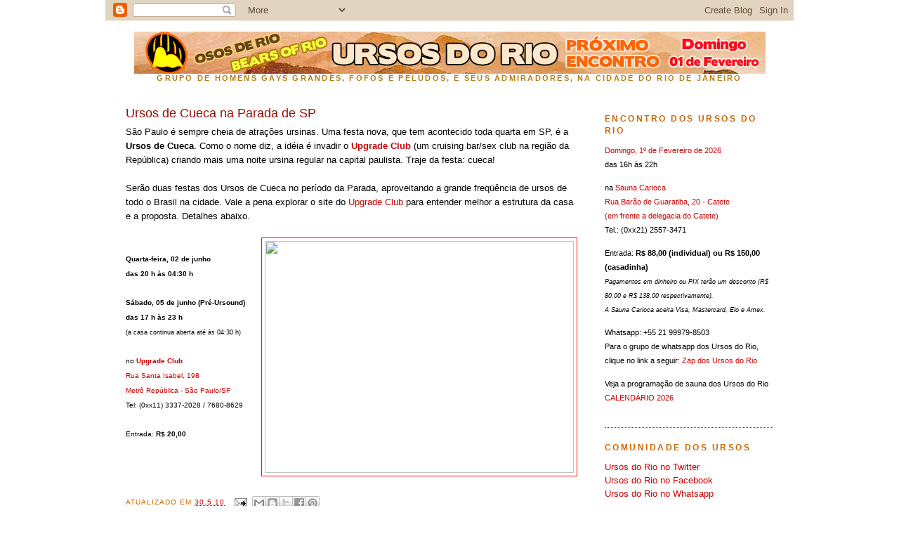

--- FILE ---
content_type: text/html; charset=UTF-8
request_url: https://www.ursosdorio.com.br/2010/05/ursos-de-cueca-na-parada-de-sp.html
body_size: 10721
content:
<!DOCTYPE html>
<html dir='ltr' xmlns='http://www.w3.org/1999/xhtml' xmlns:b='http://www.google.com/2005/gml/b' xmlns:data='http://www.google.com/2005/gml/data' xmlns:expr='http://www.google.com/2005/gml/expr'>
<head>
<link href='https://www.blogger.com/static/v1/widgets/2944754296-widget_css_bundle.css' rel='stylesheet' type='text/css'/>
<meta content='text/html; charset=UTF-8' http-equiv='Content-Type'/>
<meta content='blogger' name='generator'/>
<link href='https://www.ursosdorio.com.br/favicon.ico' rel='icon' type='image/x-icon'/>
<link href='https://www.ursosdorio.com.br/2010/05/ursos-de-cueca-na-parada-de-sp.html' rel='canonical'/>
<link rel="alternate" type="application/atom+xml" title="Ursos do Rio - Atom" href="https://www.ursosdorio.com.br/feeds/posts/default" />
<link rel="alternate" type="application/rss+xml" title="Ursos do Rio - RSS" href="https://www.ursosdorio.com.br/feeds/posts/default?alt=rss" />
<link rel="service.post" type="application/atom+xml" title="Ursos do Rio - Atom" href="https://www.blogger.com/feeds/37717941/posts/default" />

<link rel="alternate" type="application/atom+xml" title="Ursos do Rio - Atom" href="https://www.ursosdorio.com.br/feeds/7978553711143277224/comments/default" />
<!--Can't find substitution for tag [blog.ieCssRetrofitLinks]-->
<link href='http://www.ursosdorio.com/Flyers/ursosdecueca.jpg' rel='image_src'/>
<meta content='https://www.ursosdorio.com.br/2010/05/ursos-de-cueca-na-parada-de-sp.html' property='og:url'/>
<meta content='Ursos de Cueca na Parada de SP' property='og:title'/>
<meta content='São Paulo é sempre cheia de atrações ursinas. Uma festa nova, que tem acontecido toda quarta em SP, é a Ursos de Cueca . Como o nome diz, a ...' property='og:description'/>
<meta content='https://lh3.googleusercontent.com/blogger_img_proxy/AEn0k_uFNYcuMA7XR8XqPBSoas3I3DVN7IkVgILhiN7A6ESrkvugFaS4XORK_qh7tX6WNGBKuw3_gg3hVXesbDzDEjO4VWUG-mIxDEM0NWyOL1t0bRgZXM4=w1200-h630-p-k-no-nu' property='og:image'/>
<title>Ursos do Rio: Ursos de Cueca na Parada de SP</title>
<style id='page-skin-1' type='text/css'><!--
/*
-----------------------------------------------
Blogger Template Style
Name:     Minima
Designer: Douglas Bowman
URL:      www.stopdesign.com
Date:     26 Feb 2004
Updated by: Blogger Team
----------------------------------------------- */
/* Variable definitions
====================
<Variable name="bgcolor" description="Page Background Color"
type="color" default="#fff">
<Variable name="textcolor" description="Text Color"
type="color" default="#333">
<Variable name="linkcolor" description="Link Color"
type="color" default="#58a">
<Variable name="pagetitlecolor" description="Blog Title Color"
type="color" default="#666">
<Variable name="descriptioncolor" description="Blog Description Color"
type="color" default="#999">
<Variable name="titlecolor" description="Post Title Color"
type="color" default="#c60">
<Variable name="bordercolor" description="Border Color"
type="color" default="#ccc">
<Variable name="sidebarcolor" description="Sidebar Title Color"
type="color" default="#999">
<Variable name="sidebartextcolor" description="Sidebar Text Color"
type="color" default="#666">
<Variable name="visitedlinkcolor" description="Visited Link Color"
type="color" default="#999">
<Variable name="bodyfont" description="Text Font"
type="font" default="normal normal 100% Georgia, Serif">
<Variable name="headerfont" description="Sidebar Title Font"
type="font"
default="normal normal 78% 'Trebuchet MS',Trebuchet,Arial,Verdana,Sans-serif">
<Variable name="pagetitlefont" description="Blog Title Font"
type="font"
default="normal normal 200% Georgia, Serif">
<Variable name="descriptionfont" description="Blog Description Font"
type="font"
default="normal normal 78% 'Trebuchet MS', Trebuchet, Arial, Verdana, Sans-serif">
<Variable name="postfooterfont" description="Post Footer Font"
type="font"
default="normal normal 78% 'Trebuchet MS', Trebuchet, Arial, Verdana, Sans-serif">
<Variable name="startSide" description="Start side in blog language"
type="automatic" default="left">
<Variable name="endSide" description="End side in blog language"
type="automatic" default="right">
*/
/* Use this with templates/template-twocol.html */
body {
width: 980px;
text-align: center;
background:#ffffff;
margin:auto;
color:#000000;
font:x-small Georgia Serif;
font-size/* */:/**/small;
font-size: /**/small;
text-align: center;
}
a:link {
color:#cc0000;
text-decoration:none;
}
a:visited {
color:#C94093;
text-decoration:none;
}
a:hover {
color:#940f04;
text-decoration:underline;
}
a img {
border-width:0;
}
/* Header
-----------------------------------------------
*/
#header-wrapper {
margin:0 2% 10px;
/* border:0px solid #ff0000; */
}
#header {
margin: 5px;
/* border: 1px solid #ff0000; */
text-align: center;
color:#940f04;
}
#header-inner {
background-position: center;
margin-left: auto;
margin-right: auto;
}
#header h1 {
margin:5px 5px 0;
padding:15px 20px .25em;
line-height:1.2em;
text-transform:uppercase;
letter-spacing:.2em;
font: normal bold 220% Georgia, Serif;
}
#header a {
color:#940f04;
text-decoration:none;
}
#header a:hover {
color:#940f04;
}
#header .description {
margin:0 5px 5px;
padding:0 20px 15px;
text-transform:uppercase;
letter-spacing:.2em;
line-height: 1.4em;
font: normal bold 86% 'Trebuchet MS', Trebuchet, Arial, Verdana, Sans-serif;
color: #b47b10;
}
#header img {
margin-left: auto;
margin-right: auto;
}
/* Outer-Wrapper
----------------------------------------------- */
#outer-wrapper {
margin:0;
padding:10px;
text-align:left;
font: normal normal 100% Arial, sans-serif;
}
#main-wrapper {
margin-left: 2%;
width: 67%;
float: left;
display: inline;       /* fix for doubling margin in IE */
word-wrap: break-word; /* fix for long text breaking sidebar float in IE */
overflow: hidden;      /* fix for long non-text content breaking IE sidebar float */
}
#sidebar-wrapper {
margin-right: 2%;
width: 25%;
float: right;
display: inline;       /* fix for doubling margin in IE */
word-wrap: break-word; /* fix for long text breaking sidebar float in IE */
overflow: hidden;      /* fix for long non-text content breaking IE sidebar float */
}
/* Headings
----------------------------------------------- */
h2 {
margin:1.5em 0 .75em;
font:normal bold 95% Trebuchet, Trebuchet MS, Arial, sans-serif;
line-height: 1.4em;
text-transform:uppercase;
letter-spacing:.2em;
color:#cc6600;
}
/* Posts
-----------------------------------------------
*/
h2.date-header {
margin:1.5em 0 .5em;
}
.post {
margin:.5em 0 1.5em;
border-bottom:1px dotted #ff0000;
padding-bottom:1.5em;
}
.post h3 {
margin:.25em 0 0;
padding:0 0 4px;
font-size:140%;
font-weight:normal;
line-height:1.4em;
color:#940f04;
}
.post h3 a, .post h3 a:visited, .post h3 strong {
display:block;
text-decoration:none;
color:#940f04;
font-weight:normal;
}
.post h3 strong, .post h3 a:hover {
color:#000000;
}
.post-body {
margin:0 0 .75em;
line-height:1.6em;
}
.post-body blockquote {
line-height:1.3em;
}
.post-footer {
margin: .75em 0;
color:#cc6600;
text-transform:uppercase;
letter-spacing:.1em;
font: normal normal 78% 'Trebuchet MS', Trebuchet, Arial, Verdana, Sans-serif;
line-height: 1.4em;
}
.comment-link {
margin-left:.6em;
}
.post img {
padding:4px;
border:1px solid #ff0000;
}
.post blockquote {
margin:1em 20px;
}
.post blockquote p {
margin:.75em 0;
}
/* Comments
----------------------------------------------- */
#comments h4 {
margin:1em 0;
font-weight: bold;
line-height: 1.4em;
text-transform:uppercase;
letter-spacing:.2em;
color: #cc6600;
}
#comments-block {
margin:1em 0 1.5em;
line-height:1.6em;
}
#comments-block .comment-author {
margin:.5em 0;
}
#comments-block .comment-body {
margin:.25em 0 0;
}
#comments-block .comment-footer {
margin:-.25em 0 2em;
line-height: 1.4em;
text-transform:uppercase;
letter-spacing:.1em;
}
#comments-block .comment-body p {
margin:0 0 .75em;
}
.deleted-comment {
font-style:italic;
color:gray;
}
#blog-pager-newer-link {
float: left;
}
#blog-pager-older-link {
float: right;
}
#blog-pager {
text-align: center;
}
.feed-links {
clear: both;
line-height: 2.5em;
}
/* Sidebar Content
----------------------------------------------- */
.sidebar {
color: #000000;
line-height: 1.5em;
}
.sidebar ul {
list-style:none;
margin:0 0 0;
padding:0 0 0;
}
.sidebar li {
margin:0;
padding-top:0;
padding-right:0;
padding-bottom:.25em;
padding-left:15px;
text-indent:-15px;
line-height:1.5em;
}
.sidebar .widget, .main .widget {
border-bottom:1px dotted #ff0000;
margin:0 0 1.5em;
padding:0 0 1.5em;
}
.main .Blog {
border-bottom-width: 0;
}
/* Profile
----------------------------------------------- */
.profile-img {
float: left;
margin-top: 0;
margin-right: 5px;
margin-bottom: 5px;
margin-left: 0;
padding: 4px;
border: 1px solid #ff0000;
}
.profile-data {
margin:0;
text-transform:uppercase;
letter-spacing:.1em;
font: normal normal 78% 'Trebuchet MS', Trebuchet, Arial, Verdana, Sans-serif;
color: #cc6600;
font-weight: bold;
line-height: 1.6em;
}
.profile-datablock {
margin:.5em 0 .5em;
}
.profile-textblock {
margin: 0.5em 0;
line-height: 1.6em;
}
.profile-link {
font: normal normal 78% 'Trebuchet MS', Trebuchet, Arial, Verdana, Sans-serif;
text-transform: uppercase;
letter-spacing: .1em;
}
/* Footer
----------------------------------------------- */
#footer {
width:660px;
clear:both;
margin:0 auto;
padding-top:15px;
line-height: 1.6em;
text-transform:uppercase;
letter-spacing:.1em;
text-align: center;
}

--></style>
<meta content='Ursos do Rio' property='og:title'/>
<meta content='blog' property='og:type'/>
<meta content='http://ursosdorio.blogspot.com/' property='og:url'/>
<meta content='http://www.ursosdorio.com/Flyers/Logo%20Ursos%20do%20Rio.gif' property='og:image'/>
<meta content='Ursos do Rio' property='og:site_name'/>
<meta content='766301201' property='fb:admins'/>
<link href='https://www.blogger.com/dyn-css/authorization.css?targetBlogID=37717941&amp;zx=15b95ce4-6da0-43b8-b3c3-f244da7e102f' media='none' onload='if(media!=&#39;all&#39;)media=&#39;all&#39;' rel='stylesheet'/><noscript><link href='https://www.blogger.com/dyn-css/authorization.css?targetBlogID=37717941&amp;zx=15b95ce4-6da0-43b8-b3c3-f244da7e102f' rel='stylesheet'/></noscript>
<meta name='google-adsense-platform-account' content='ca-host-pub-1556223355139109'/>
<meta name='google-adsense-platform-domain' content='blogspot.com'/>

</head>
<body>
<div class='navbar section' id='navbar'><div class='widget Navbar' data-version='1' id='Navbar1'><script type="text/javascript">
    function setAttributeOnload(object, attribute, val) {
      if(window.addEventListener) {
        window.addEventListener('load',
          function(){ object[attribute] = val; }, false);
      } else {
        window.attachEvent('onload', function(){ object[attribute] = val; });
      }
    }
  </script>
<div id="navbar-iframe-container"></div>
<script type="text/javascript" src="https://apis.google.com/js/platform.js"></script>
<script type="text/javascript">
      gapi.load("gapi.iframes:gapi.iframes.style.bubble", function() {
        if (gapi.iframes && gapi.iframes.getContext) {
          gapi.iframes.getContext().openChild({
              url: 'https://www.blogger.com/navbar/37717941?po\x3d7978553711143277224\x26origin\x3dhttps://www.ursosdorio.com.br',
              where: document.getElementById("navbar-iframe-container"),
              id: "navbar-iframe"
          });
        }
      });
    </script><script type="text/javascript">
(function() {
var script = document.createElement('script');
script.type = 'text/javascript';
script.src = '//pagead2.googlesyndication.com/pagead/js/google_top_exp.js';
var head = document.getElementsByTagName('head')[0];
if (head) {
head.appendChild(script);
}})();
</script>
</div></div>
<div id='outer-wrapper'><div id='wrap2'>
<!-- skip links for text browsers -->
<span id='skiplinks' style='display:none;'>
<a href='#main'>skip to main </a> |
      <a href='#sidebar'>skip to sidebar</a>
</span>
<div id='header-wrapper'>
<div class='header section' id='header'><div class='widget Header' data-version='1' id='Header1'>
<div id='header-inner'>
<a href='https://www.ursosdorio.com.br/' style='display: block'>
<img alt='Ursos do Rio' height='60px; ' id='Header1_headerimg' src='https://blogger.googleusercontent.com/img/a/AVvXsEieY9F1ySHD-bv2CkCkzwcrCBYDbgRq1cS-gm0Nrw8eoGLhUXiNNgB-yiN69asaqiZ1OJvNgzgRRB82nOmo5y63oYDK1YZ8Cn6S54BLJlWV7AzqVlh2JBTgMTNbWxYKOn0Jm6_7uMODn3YwW9fAOowlntBh6TP7kkBWX-bIKszf-Q5hHS2Os4YRgg=s899' style='display: block' width='899px; '/>
</a>
<div class='descriptionwrapper'>
<p class='description'><span>Grupo de homens gays grandes, fofos e peludos, e seus admiradores, na cidade do Rio de Janeiro</span></p>
</div>
</div>
</div></div>
</div>
<div id='content-wrapper'>
<div id='crosscol-wrapper' style='text-align:center'>
<div class='crosscol no-items section' id='crosscol'></div>
</div>
<div id='main-wrapper'>
<div class='main section' id='main'><div class='widget Blog' data-version='1' id='Blog1'>
<div class='blog-posts hfeed'>

          <div class="date-outer">
        

          <div class="date-posts">
        
<div class='post-outer'>
<div class='post hentry'>
<a name='7978553711143277224'></a>
<h3 class='post-title entry-title'>
<a href='http://www.upgradeclub.com.br/underbear/index.htm'>Ursos de Cueca na Parada de SP</a>
</h3>
<div class='post-header-line-1'></div>
<div class='post-body entry-content'>
São Paulo é sempre cheia de atrações ursinas. Uma festa nova, que tem acontecido toda quarta em SP, é a <b>Ursos de Cueca</b>. Como o nome diz, a idéia é invadir o <b><a href="http://www.upgradeclub.com.br/">Upgrade Club</a></b> (um cruising bar/sex club na região da República) criando mais uma noite ursina regular na capital paulista. Traje da festa: cueca!<br />
<br />
Serão duas festas dos Ursos de Cueca no período da Parada, aproveitando a grande freqüência de ursos de todo o Brasil na cidade. Vale a pena explorar o site do <a href="http://www.upgradeclub.com.br/">Upgrade Club</a> para entender melhor a estrutura da casa e a proposta. Detalhes abaixo.<br />
<br />
<div class="separator" style="clear: both; text-align: center;"><a href="http://www.ursosdorio.com/Flyers/ursosdecueca.jpg" imageanchor="1" style="clear: right; float: right; margin-bottom: 1em; margin-left: 1em;"><img border="0" height="330" src="https://lh3.googleusercontent.com/blogger_img_proxy/AEn0k_uFNYcuMA7XR8XqPBSoas3I3DVN7IkVgILhiN7A6ESrkvugFaS4XORK_qh7tX6WNGBKuw3_gg3hVXesbDzDEjO4VWUG-mIxDEM0NWyOL1t0bRgZXM4=s0-d" width="440"></a></div><br />
<span style="font-size: x-small;"><b>Quarta-feira, 02 de junho</b></span><br />
<span style="font-size: x-small;"><b>das 20 h às 04:30 h</b></span><br />
<br />
<span style="font-size: x-small;"><b>Sábado, 05 de junho (Pré-Ursound)</b></span><br />
<span style="font-size: x-small;"><b>das 17 h às 23 h</b></span><br />
<span style="font-size: xx-small;">(a casa continua aberta até às 04:30 h)</span><br />
<br />
<span style="font-size: x-small;">no <b><a href="http://www.upgradeclub.com.br/">Upgrade Club</a></b></span><br />
<a href="//www.blogger.com/goog_450908297"><span style="font-size: x-small;">Rua Santa Isabel, 198</span></a><br />
<a href="http://maps.google.com.br/maps?f=q&amp;source=s_q&amp;hl=pt-BR&amp;q=&amp;vps=1&amp;jsv=242c&amp;sll=-14.179186,-50.449219&amp;sspn=104.253569,158.027344&amp;ie=UTF8&amp;geocode=FTrEmP4dxDY4_Q&amp;split=0"><span style="font-size: x-small;">Metrô República - São Paulo/SP</span></a><br />
<span style="font-size: x-small;">Tel: (0xx11) 3337-2028 / 7680-8629 </span><br />
<br />
<span style="font-size: x-small;">Entrada: <b>R$ 20,00</b></span>
<div style='clear: both;'></div>
</div>
<div class='post-footer'>
<div class='post-footer-line post-footer-line-1'><span class='post-timestamp'>
Atualizado em
<a class='timestamp-link' href='https://www.ursosdorio.com.br/2010/05/ursos-de-cueca-na-parada-de-sp.html' rel='bookmark' title='permanent link'><abbr class='published' title='2010-05-30T11:57:00-03:00'>30.5.10</abbr></a>
</span>
<span class='post-icons'>
<span class='item-action'>
<a href='https://www.blogger.com/email-post/37717941/7978553711143277224' title='Enviar esta postagem'>
<img alt="" class="icon-action" height="13" src="//www.blogger.com/img/icon18_email.gif" width="18">
</a>
</span>
<span class='item-control blog-admin pid-1906822336'>
<a href='https://www.blogger.com/post-edit.g?blogID=37717941&postID=7978553711143277224&from=pencil' title='Editar post'>
<img alt='' class='icon-action' height='18' src='https://resources.blogblog.com/img/icon18_edit_allbkg.gif' width='18'/>
</a>
</span>
</span>
<div class='post-share-buttons'>
<a class='goog-inline-block share-button sb-email' href='https://www.blogger.com/share-post.g?blogID=37717941&postID=7978553711143277224&target=email' target='_blank' title='Enviar por e-mail'><span class='share-button-link-text'>Enviar por e-mail</span></a><a class='goog-inline-block share-button sb-blog' href='https://www.blogger.com/share-post.g?blogID=37717941&postID=7978553711143277224&target=blog' onclick='window.open(this.href, "_blank", "height=270,width=475"); return false;' target='_blank' title='Postar no blog!'><span class='share-button-link-text'>Postar no blog!</span></a><a class='goog-inline-block share-button sb-twitter' href='https://www.blogger.com/share-post.g?blogID=37717941&postID=7978553711143277224&target=twitter' target='_blank' title='Compartilhar no X'><span class='share-button-link-text'>Compartilhar no X</span></a><a class='goog-inline-block share-button sb-facebook' href='https://www.blogger.com/share-post.g?blogID=37717941&postID=7978553711143277224&target=facebook' onclick='window.open(this.href, "_blank", "height=430,width=640"); return false;' target='_blank' title='Compartilhar no Facebook'><span class='share-button-link-text'>Compartilhar no Facebook</span></a><a class='goog-inline-block share-button sb-pinterest' href='https://www.blogger.com/share-post.g?blogID=37717941&postID=7978553711143277224&target=pinterest' target='_blank' title='Compartilhar com o Pinterest'><span class='share-button-link-text'>Compartilhar com o Pinterest</span></a>
</div>
</div>
<div class='post-footer-line post-footer-line-2'></div>
<div class='post-footer-line post-footer-line-3'></div>
</div>
</div>
<div class='comments' id='comments'>
<a name='comments'></a>
</div>
</div>

        </div></div>
      
</div>
<div class='blog-pager' id='blog-pager'>
<span id='blog-pager-newer-link'>
<a class='blog-pager-newer-link' href='https://www.ursosdorio.com.br/2010/05/tem-urso-na-sauna.html' id='Blog1_blog-pager-newer-link' title='Postagem mais recente'>Postagem mais recente</a>
</span>
<span id='blog-pager-older-link'>
<a class='blog-pager-older-link' href='https://www.ursosdorio.com.br/2010/05/ursound-pride-2010.html' id='Blog1_blog-pager-older-link' title='Postagem mais antiga'>Postagem mais antiga</a>
</span>
<a class='home-link' href='https://www.ursosdorio.com.br/'>Página inicial</a>
</div>
<div class='clear'></div>
<div class='post-feeds'>
</div>
</div></div>
</div>
<div id='sidebar-wrapper'>
<div class='sidebar section' id='sidebar'><div class='widget HTML' data-version='1' id='HTML7'>
<h2 class='title'>Encontro dos Ursos do Rio</h2>
<div class='widget-content'>
<span style="font-weight: bold19;font-size:85%;"><a href="https://www.facebook.com/events/869814495797741/869814549131069">Domingo, 1º de Fevereiro de 2026</a><br />das 16h às 22h</span><br /><p><span =""  style="font-size:85%;">na <a href="http://www.saunacarioca.com.br/">Sauna Carioca</a><br /><a href="http://maps.google.com.br/maps?q=rua+bar%C3%A3o+de+guaratiba,+20&amp;oe=utf-8&amp;rls=org.mozilla:pt-BR:official&amp;client=firefox-a&amp;um=1&amp;ie=UTF-8&amp;hq=&amp;hnear=R.+Bar%C3%A3o+de+Guaratiba,+20+-+Gl%C3%B3ria,+Rio+de+Janeiro+-+RJ,+22211-150&amp;gl=br&amp;ei=utnkSuvrDomiuAf_-sXsBw&amp;sa=X&amp;oi=geocode_result&amp;ct=title&amp;resnum=1&amp;ved=0CAoQ8gEwAA">Rua Barão de Guaratiba, 20 - Catete<br />(em frente a delegacia do Catete)</a><br />Tel.: (0xx21) 2557-3471<br /></span></p><p><span =""  style="font-size:85%;"><span =""  style="font-size:100%;">Entrada: <span style="font-weight: bold;">R$ 88,00 (individual) ou R$ 150,00 (casadinha)</span><br /><span style="font-style: italic;font-size:85%;">Pagamentos em dinheiro ou PIX terão um desconto (R$ 80,00 e R$ 138,00 respectivamente). <br />A Sauna Carioca aceita Visa, Mastercard, Elo e Amex.<br /></span></span></span></p><span =""  style="font-size:85%;">Whatsapp: +55 21 99979-8503</span><div><span style="font-size: 85%;">Para o grupo de whatsapp dos Ursos do Rio, clique no link a seguir: </span><a href="https://chat.whatsapp.com/GOXlxh3x8sWACZ4ZDgUU1o" style="font-size: 85%;">Zap dos Ursos do Rio</a></div><div><p><span =""  style="font-size:85%;">Veja a programação de sauna dos Ursos do Rio<br /><a href="https://www.ursosdorio.com.br/2026/01/encontro-dos-ursos-do-rio-calendario.html">CALENDÁRIO 2026</a></span></p></div>
</div>
<div class='clear'></div>
</div><div class='widget HTML' data-version='1' id='HTML2'>
<h2 class='title'>Comunidade dos Ursos</h2>
<div class='widget-content'>
<a href="https://twitter.com/ursosdorio">Ursos do Rio no Twitter</a><br />
<a href="https://www.facebook.com/events/2024844067655929">Ursos do Rio no Facebook</a><br />
<a href="http://tinyurl.com/ursosdorio">Ursos do Rio no Whatsapp</a>
<p>

<span style="font-weight: bold;">Lista de Divulgação</span>

</p><form action="http://br.groups.yahoo.com/subscribe/ursosdorio" method="get">
<table border="0" cellpadding="2" cellspacing="0" bgcolor="#ffcc66">

<tbody><tr>
<td align="left">
<input value="seu e-mail aqui" name="user" size="20" type="text" />
</td>

</tr>
<tr>
<td colspan="2" style="font-size: 100%;" align="left">
<em>Coloque seu e-mail aqui e receba todas as informações sobre nossos eventos</em>
</td>
</tr>
<tr align="left">
<td colspan="2" style="font-size: 50%;">
Oferecido por <a href="http://br.groups.yahoo.com/">br.groups.yahoo.com</a>
</td>
</tr>
</tbody></table>
</form><p></p>
</div>
<div class='clear'></div>
</div><div class='widget LinkList' data-version='1' id='LinkList3'>
<h2>Sobre os Ursos</h2>
<div class='widget-content'>
<ul>
<li><a href='http://ursosdorio.blogspot.com/2007/02/o-que-um-urso.html'>O que é um Urso?</a></li>
<li><a href='http://ursosdorio.blogspot.com/2007/02/como-surgiu-o-movimento-ursino.html'>Como surgiu o movimento ursino?</a></li>
<li><a href='http://ursosdorio.blogspot.com/2007/02/os-ursos-no-brasil.html'>Os Ursos no Brasil</a></li>
<li><a href='http://ursosdorio.blogspot.com/2007/02/histria-dos-ursos-no-brasil-com-um-foco.html'>História dos Ursos no Brasil - 1ª parte</a></li>
<li><a href='http://ursosdorio.blogspot.com/2007/02/histria-dos-ursos-no-brasil-com-um-foco_11.html'>História dos Ursos no Brasil - 2ª parte</a></li>
</ul>
<div class='clear'></div>
</div>
</div><div class='widget HTML' data-version='1' id='HTML5'>
<h2 class='title'>Mídias Sociais</h2>
<div class='widget-content'>
<g:plusone></g:plusone><br />
<a href="http://twitter.com/share" class="twitter-share-button" data-count="horizontal" data-via="ursosdorio">Tweet</a><script type="text/javascript" src="//platform.twitter.com/widgets.js"></script><br />
<iframe src="http://www.facebook.com/plugins/like.php?app_id=236921989680030&amp;href=http%3A%2F%2Fursosdorio.blogspot.com%2F&amp;send=false&amp;layout=button_count&amp;width=60&amp;show_faces=false&amp;action=curtir&amp;colorscheme=light&amp;font&amp;height=21" scrolling="no" frameborder="0" style="border:none; overflow:auto; width:60px; height:21px;" allowtransparency="true"></iframe>
</div>
<div class='clear'></div>
</div><div class='widget HTML' data-version='1' id='HTML1'>
<h2 class='title'>Amigos Ursos</h2>
<div class='widget-content'>
<br /><a href="https://www.bea.rs/" onblur="try {parent.deselectBloggerImageGracefully();} catch(e) {}"><img alt="" border="0" id="BLOGGER_PHOTO_ID_5286670419810791538" src="https://blogger.googleusercontent.com/img/b/R29vZ2xl/AVvXsEgLJYQE5H-vizj4TlKaZaQ8FFpl_r6t5gMiZbZohrtarZwquvuqJ4hk_6DgVXyQPOdoXWlUE4vZZ-dU4-aoBo2HNrXZFxolWknFRLEeym9yUw8XcbrmIHJ4yaIrEStC3wDgy-EYUg/s1600/Ursos_banner_468x60.png" style="cursor: pointer; height: 40px; width: 234px;" / /></a><br /><p><a href="http://www.ursound.com.br/" onblur="try {parent.deselectBloggerImageGracefully();} catch(e) {}"><img alt="" border="0" id="BLOGGER_PHOTO_ID_5286389629522354002" src="https://blogger.googleusercontent.com/img/b/R29vZ2xl/AVvXsEioukaK9zF5CnSfLylZQ1hfMqB2rcasu0E1ip0_DwveKytHOGq4kwCtmiaajvePmhVEdjol1m1S_htNPTnJz9TA30PVYRNbR-kpVPkkGSgyajuQ0jgqeQOsGLwwM4XxUiVuC_EPsw/s1600/Ursound-transparente.gif" style="cursor: pointer; height: 40px; width: 234px;" / /></a><br /></p><p><a href="http://www.ososbue.com/" onblur="try {parent.deselectBloggerImageGracefully();} catch(e) {}"><img alt="" border="0" id="BLOGGER_PHOTO_ID_5286387602192819618" src="https://blogger.googleusercontent.com/img/b/R29vZ2xl/AVvXsEhLVmBTkYfyU69M8rP8Qd9IMyNrukVkdBnkxCQuF6lJSuKrbkVoePvWflilyBs-pOkridRDCNqkimpU8h22SDTqVDVhblRcyUNd4A15MxsXc0pc-n20AFPBzWteknL5I2Lh4ADKyw/s1600/ososbue.gif" style="cursor: pointer; height: 30px; width: 234px;" / /></a><br /><br /></p><p><span><a href="http://ursosdorio.blogspot.com/2009/01/amigos-ursos.html" style="font-size: 85%;">Expandir</a></span></p><p></p><p></p><p></p><p></p>
</div>
<div class='clear'></div>
</div><div class='widget Text' data-version='1' id='Text3'>
<h2 class='title'>Contatos e Informações</h2>
<div class='widget-content'>
Se você quiser saber de nossos eventos e atividades, basta escrever para <a class="moz-txt-link-abbreviated" href="mailto:%20info@ursosdorio.com">tonlobo@gmail.com</a> <br /><br />
</div>
<div class='clear'></div>
</div><div class='widget BlogSearch' data-version='1' id='BlogSearch1'>
<h2 class='title'>Pesquisar este blog</h2>
<div class='widget-content'>
<div id='BlogSearch1_form'>
<form action='https://www.ursosdorio.com.br/search' class='gsc-search-box' target='_top'>
<table cellpadding='0' cellspacing='0' class='gsc-search-box'>
<tbody>
<tr>
<td class='gsc-input'>
<input autocomplete='off' class='gsc-input' name='q' size='10' title='search' type='text' value=''/>
</td>
<td class='gsc-search-button'>
<input class='gsc-search-button' title='search' type='submit' value='Pesquisar'/>
</td>
</tr>
</tbody>
</table>
</form>
</div>
</div>
<div class='clear'></div>
</div><div class='widget HTML' data-version='1' id='HTML8'>
<h2 class='title'>Ursos do Rio no La Cueva</h2>
<div class='widget-content'>
<span style="font-weight: bold;font-size:85%;"><a href="https://www.facebook.com/events/391481684697263/">Domingo, 24 de Junho de 2018</a><br />a partir das 20:00 h</span><br /><p><span style="font-size:85%;">Com:<br /><style="font-weight: bold;">DJ Tatão (Retrô)<br />DJ Hagen (Pop)<br /></style="font-weight:></span></p><span style="font-weight: normal;font-size:85%;">no <a href="http://www.boatelacueva.com.br/"><span style="font-weight: bold;">La Cueva</span></a><br /><a href="https://www.google.com.br/maps/place/Boate+La+Cueva/@-22.977999,-43.191169,15z/data=!4m5!3m4!1s0x0:0xb89882171a4fbd8c!8m2!3d-22.977999!4d-43.191169">Rua Miguel Lemos, 51 -
 Subsolo - Copacabana</a><br />Tel.: (0xx21) 2267-1364<p />Para o whatsapp dos Ursos do Rio, clique no link a seguir: <a href="http://tinyurl.com/ursosdorio">http://tinyurl.com/ursosdorio</a></p></span><p><span style="font-weight: normal;font-size:85%;">Entrada: <br />R$ 25,00 (incluindo um drink)<br />Gratuito até às 20:30 h  <p><span style="font-weight: normal;font-size:70%;"> </span><p /><span style="font-weight: normal;font-size:70%;">O La Cueva aceita Visa e Mastercard</span></p></p></span></p>
</div>
<div class='clear'></div>
</div></div>
</div>
<!-- spacer for skins that want sidebar and main to be the same height-->
<div class='clear'>&#160;</div>
</div>
<!-- end content-wrapper -->
<div id='footer-wrapper'>
<div class='footer section' id='footer'><div class='widget HTML' data-version='1' id='HTML4'>
<div class='widget-content'>
<!-- Google tag (gtag.js) -->
<script async src="https://www.googletagmanager.com/gtag/js?id=G-9E7Y74VESW"></script>
<script>
  window.dataLayer = window.dataLayer || [];
  function gtag(){dataLayer.push(arguments);}
  gtag('js', new Date());

  gtag('config', 'G-9E7Y74VESW');
</script>
</div>
<div class='clear'></div>
</div><div class='widget HTML' data-version='1' id='HTML6'>
<div class='widget-content'>
<script type="text/javascript" src="https://apis.google.com/js/plusone.js">
  {lang: 'pt-BR'}
</script>
</div>
<div class='clear'></div>
</div><div class='widget Text' data-version='1' id='Text6'>
<div class='widget-content'>
E você? Já criou seu perfil no site dos ursos? Crie agora: <a href="http://www.bea.rs/"><u>http://www.bea.rs</u></a>
</div>
<div class='clear'></div>
</div><div class='widget Image' data-version='1' id='Image2'>
<h2>.</h2>
<div class='widget-content'>
<a href='http://www.ursosdorio.com.br'>
<img alt='.' height='178' id='Image2_img' src='https://blogger.googleusercontent.com/img/b/R29vZ2xl/AVvXsEi7AHbwU9EE6yGyaktjau3bY2IzhW-IX-kJsXB8AGvqsI1H7OLyc1irSx3Rkb5R6XvL7lcrlvOrwc3gIF_nejYYrLw_gJVG0qc8LKbKZMrY6ZrcpMvujFRQspTYc3d5B7cgjePNCQ/s660/P%25C3%25A3o+de+A%25C3%25A7%25C3%25BAcar+Ondas+Preto+e+Branco.jpg' width='619'/>
</a>
<br/>
<span class='caption'>Ursos do Rio</span>
</div>
<div class='clear'></div>
</div></div>
</div>
</div></div>
<!-- end outer-wrapper -->

<script type="text/javascript" src="https://www.blogger.com/static/v1/widgets/2028843038-widgets.js"></script>
<script type='text/javascript'>
window['__wavt'] = 'AOuZoY4a4x19YYgtwkBnI73dQwyUUE-YMw:1769403490005';_WidgetManager._Init('//www.blogger.com/rearrange?blogID\x3d37717941','//www.ursosdorio.com.br/2010/05/ursos-de-cueca-na-parada-de-sp.html','37717941');
_WidgetManager._SetDataContext([{'name': 'blog', 'data': {'blogId': '37717941', 'title': 'Ursos do Rio', 'url': 'https://www.ursosdorio.com.br/2010/05/ursos-de-cueca-na-parada-de-sp.html', 'canonicalUrl': 'https://www.ursosdorio.com.br/2010/05/ursos-de-cueca-na-parada-de-sp.html', 'homepageUrl': 'https://www.ursosdorio.com.br/', 'searchUrl': 'https://www.ursosdorio.com.br/search', 'canonicalHomepageUrl': 'https://www.ursosdorio.com.br/', 'blogspotFaviconUrl': 'https://www.ursosdorio.com.br/favicon.ico', 'bloggerUrl': 'https://www.blogger.com', 'hasCustomDomain': true, 'httpsEnabled': true, 'enabledCommentProfileImages': true, 'gPlusViewType': 'FILTERED_POSTMOD', 'adultContent': false, 'analyticsAccountNumber': '', 'encoding': 'UTF-8', 'locale': 'pt-BR', 'localeUnderscoreDelimited': 'pt_br', 'languageDirection': 'ltr', 'isPrivate': false, 'isMobile': false, 'isMobileRequest': false, 'mobileClass': '', 'isPrivateBlog': false, 'isDynamicViewsAvailable': true, 'feedLinks': '\x3clink rel\x3d\x22alternate\x22 type\x3d\x22application/atom+xml\x22 title\x3d\x22Ursos do Rio - Atom\x22 href\x3d\x22https://www.ursosdorio.com.br/feeds/posts/default\x22 /\x3e\n\x3clink rel\x3d\x22alternate\x22 type\x3d\x22application/rss+xml\x22 title\x3d\x22Ursos do Rio - RSS\x22 href\x3d\x22https://www.ursosdorio.com.br/feeds/posts/default?alt\x3drss\x22 /\x3e\n\x3clink rel\x3d\x22service.post\x22 type\x3d\x22application/atom+xml\x22 title\x3d\x22Ursos do Rio - Atom\x22 href\x3d\x22https://www.blogger.com/feeds/37717941/posts/default\x22 /\x3e\n\n\x3clink rel\x3d\x22alternate\x22 type\x3d\x22application/atom+xml\x22 title\x3d\x22Ursos do Rio - Atom\x22 href\x3d\x22https://www.ursosdorio.com.br/feeds/7978553711143277224/comments/default\x22 /\x3e\n', 'meTag': '', 'adsenseHostId': 'ca-host-pub-1556223355139109', 'adsenseHasAds': false, 'adsenseAutoAds': false, 'boqCommentIframeForm': true, 'loginRedirectParam': '', 'isGoogleEverywhereLinkTooltipEnabled': true, 'view': '', 'dynamicViewsCommentsSrc': '//www.blogblog.com/dynamicviews/4224c15c4e7c9321/js/comments.js', 'dynamicViewsScriptSrc': '//www.blogblog.com/dynamicviews/6e0d22adcfa5abea', 'plusOneApiSrc': 'https://apis.google.com/js/platform.js', 'disableGComments': true, 'interstitialAccepted': false, 'sharing': {'platforms': [{'name': 'Gerar link', 'key': 'link', 'shareMessage': 'Gerar link', 'target': ''}, {'name': 'Facebook', 'key': 'facebook', 'shareMessage': 'Compartilhar no Facebook', 'target': 'facebook'}, {'name': 'Postar no blog!', 'key': 'blogThis', 'shareMessage': 'Postar no blog!', 'target': 'blog'}, {'name': 'X', 'key': 'twitter', 'shareMessage': 'Compartilhar no X', 'target': 'twitter'}, {'name': 'Pinterest', 'key': 'pinterest', 'shareMessage': 'Compartilhar no Pinterest', 'target': 'pinterest'}, {'name': 'E-mail', 'key': 'email', 'shareMessage': 'E-mail', 'target': 'email'}], 'disableGooglePlus': true, 'googlePlusShareButtonWidth': 0, 'googlePlusBootstrap': '\x3cscript type\x3d\x22text/javascript\x22\x3ewindow.___gcfg \x3d {\x27lang\x27: \x27pt_BR\x27};\x3c/script\x3e'}, 'hasCustomJumpLinkMessage': false, 'jumpLinkMessage': 'Leia mais', 'pageType': 'item', 'postId': '7978553711143277224', 'postImageUrl': 'http://www.ursosdorio.com/Flyers/ursosdecueca.jpg', 'pageName': 'Ursos de Cueca na Parada de SP', 'pageTitle': 'Ursos do Rio: Ursos de Cueca na Parada de SP'}}, {'name': 'features', 'data': {}}, {'name': 'messages', 'data': {'edit': 'Editar', 'linkCopiedToClipboard': 'Link copiado para a \xe1rea de transfer\xeancia.', 'ok': 'Ok', 'postLink': 'Link da postagem'}}, {'name': 'template', 'data': {'name': 'custom', 'localizedName': 'Personalizar', 'isResponsive': false, 'isAlternateRendering': false, 'isCustom': true}}, {'name': 'view', 'data': {'classic': {'name': 'classic', 'url': '?view\x3dclassic'}, 'flipcard': {'name': 'flipcard', 'url': '?view\x3dflipcard'}, 'magazine': {'name': 'magazine', 'url': '?view\x3dmagazine'}, 'mosaic': {'name': 'mosaic', 'url': '?view\x3dmosaic'}, 'sidebar': {'name': 'sidebar', 'url': '?view\x3dsidebar'}, 'snapshot': {'name': 'snapshot', 'url': '?view\x3dsnapshot'}, 'timeslide': {'name': 'timeslide', 'url': '?view\x3dtimeslide'}, 'isMobile': false, 'title': 'Ursos de Cueca na Parada de SP', 'description': 'S\xe3o Paulo \xe9 sempre cheia de atra\xe7\xf5es ursinas. Uma festa nova, que tem acontecido toda quarta em SP, \xe9 a Ursos de Cueca . Como o nome diz, a ...', 'featuredImage': 'https://lh3.googleusercontent.com/blogger_img_proxy/AEn0k_uFNYcuMA7XR8XqPBSoas3I3DVN7IkVgILhiN7A6ESrkvugFaS4XORK_qh7tX6WNGBKuw3_gg3hVXesbDzDEjO4VWUG-mIxDEM0NWyOL1t0bRgZXM4', 'url': 'https://www.ursosdorio.com.br/2010/05/ursos-de-cueca-na-parada-de-sp.html', 'type': 'item', 'isSingleItem': true, 'isMultipleItems': false, 'isError': false, 'isPage': false, 'isPost': true, 'isHomepage': false, 'isArchive': false, 'isLabelSearch': false, 'postId': 7978553711143277224}}]);
_WidgetManager._RegisterWidget('_NavbarView', new _WidgetInfo('Navbar1', 'navbar', document.getElementById('Navbar1'), {}, 'displayModeFull'));
_WidgetManager._RegisterWidget('_HeaderView', new _WidgetInfo('Header1', 'header', document.getElementById('Header1'), {}, 'displayModeFull'));
_WidgetManager._RegisterWidget('_BlogView', new _WidgetInfo('Blog1', 'main', document.getElementById('Blog1'), {'cmtInteractionsEnabled': false, 'lightboxEnabled': true, 'lightboxModuleUrl': 'https://www.blogger.com/static/v1/jsbin/1945241621-lbx__pt_br.js', 'lightboxCssUrl': 'https://www.blogger.com/static/v1/v-css/828616780-lightbox_bundle.css'}, 'displayModeFull'));
_WidgetManager._RegisterWidget('_HTMLView', new _WidgetInfo('HTML7', 'sidebar', document.getElementById('HTML7'), {}, 'displayModeFull'));
_WidgetManager._RegisterWidget('_HTMLView', new _WidgetInfo('HTML2', 'sidebar', document.getElementById('HTML2'), {}, 'displayModeFull'));
_WidgetManager._RegisterWidget('_LinkListView', new _WidgetInfo('LinkList3', 'sidebar', document.getElementById('LinkList3'), {}, 'displayModeFull'));
_WidgetManager._RegisterWidget('_HTMLView', new _WidgetInfo('HTML5', 'sidebar', document.getElementById('HTML5'), {}, 'displayModeFull'));
_WidgetManager._RegisterWidget('_HTMLView', new _WidgetInfo('HTML1', 'sidebar', document.getElementById('HTML1'), {}, 'displayModeFull'));
_WidgetManager._RegisterWidget('_TextView', new _WidgetInfo('Text3', 'sidebar', document.getElementById('Text3'), {}, 'displayModeFull'));
_WidgetManager._RegisterWidget('_BlogSearchView', new _WidgetInfo('BlogSearch1', 'sidebar', document.getElementById('BlogSearch1'), {}, 'displayModeFull'));
_WidgetManager._RegisterWidget('_HTMLView', new _WidgetInfo('HTML8', 'sidebar', document.getElementById('HTML8'), {}, 'displayModeFull'));
_WidgetManager._RegisterWidget('_HTMLView', new _WidgetInfo('HTML4', 'footer', document.getElementById('HTML4'), {}, 'displayModeFull'));
_WidgetManager._RegisterWidget('_HTMLView', new _WidgetInfo('HTML6', 'footer', document.getElementById('HTML6'), {}, 'displayModeFull'));
_WidgetManager._RegisterWidget('_TextView', new _WidgetInfo('Text6', 'footer', document.getElementById('Text6'), {}, 'displayModeFull'));
_WidgetManager._RegisterWidget('_ImageView', new _WidgetInfo('Image2', 'footer', document.getElementById('Image2'), {'resize': true}, 'displayModeFull'));
</script>
</body>
</html>

--- FILE ---
content_type: text/html; charset=utf-8
request_url: https://accounts.google.com/o/oauth2/postmessageRelay?parent=https%3A%2F%2Fwww.ursosdorio.com.br&jsh=m%3B%2F_%2Fscs%2Fabc-static%2F_%2Fjs%2Fk%3Dgapi.lb.en.2kN9-TZiXrM.O%2Fd%3D1%2Frs%3DAHpOoo_B4hu0FeWRuWHfxnZ3V0WubwN7Qw%2Fm%3D__features__
body_size: 161
content:
<!DOCTYPE html><html><head><title></title><meta http-equiv="content-type" content="text/html; charset=utf-8"><meta http-equiv="X-UA-Compatible" content="IE=edge"><meta name="viewport" content="width=device-width, initial-scale=1, minimum-scale=1, maximum-scale=1, user-scalable=0"><script src='https://ssl.gstatic.com/accounts/o/2580342461-postmessagerelay.js' nonce="MJy-4x2ARYgCjWgsEJ_Nmg"></script></head><body><script type="text/javascript" src="https://apis.google.com/js/rpc:shindig_random.js?onload=init" nonce="MJy-4x2ARYgCjWgsEJ_Nmg"></script></body></html>